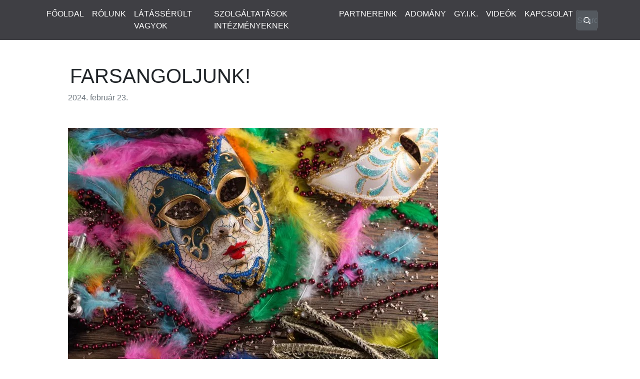

--- FILE ---
content_type: text/html; charset=UTF-8
request_url: https://vgyke.com/farsangoljunk/
body_size: 49751
content:
<!DOCTYPE html>
<html class="no-js" lang="hu">
<head>
  <meta charset="utf-8">
  <meta http-equiv="X-UA-Compatible" content="IE=edge">
  <meta name="viewport" content="width=device-width, initial-scale=1.0">
  <meta name='robots' content='index, follow, max-image-preview:large, max-snippet:-1, max-video-preview:-1' />

	<!-- This site is optimized with the Yoast SEO plugin v26.8 - https://yoast.com/product/yoast-seo-wordpress/ -->
	<title>FARSANGOLJUNK!</title>
	<meta name="description" content="FARSANGOLJUNK! A XVIII. kerületi Lámpás klub februári klubnapjára jelmezben is lehet érkezni. A jutalom nem marad el!" />
	<link rel="canonical" href="https://vgyke.com/farsangoljunk/" />
	<meta property="og:locale" content="hu_HU" />
	<meta property="og:type" content="article" />
	<meta property="og:title" content="FARSANGOLJUNK!" />
	<meta property="og:description" content="FARSANGOLJUNK! A XVIII. kerületi Lámpás klub februári klubnapjára jelmezben is lehet érkezni. A jutalom nem marad el!" />
	<meta property="og:url" content="https://vgyke.com/farsangoljunk/" />
	<meta property="og:site_name" content="Vakok és Gyengénlátók Közép-Magyarországi Regionális Egyesülete" />
	<meta property="article:publisher" content="https://www.facebook.com/vgyke" />
	<meta property="article:published_time" content="2024-02-23T08:30:43+00:00" />
	<meta property="og:image" content="https://vgyke.com/wp-content/uploads/2021/02/farsang.jpg" />
	<meta property="og:image:width" content="740" />
	<meta property="og:image:height" content="463" />
	<meta property="og:image:type" content="image/jpeg" />
	<meta name="author" content="Helmes Renáta" />
	<meta name="twitter:card" content="summary_large_image" />
	<meta name="twitter:label1" content="Szerző:" />
	<meta name="twitter:data1" content="Helmes Renáta" />
	<meta name="twitter:label2" content="Becsült olvasási idő" />
	<meta name="twitter:data2" content="1 perc" />
	<script type="application/ld+json" class="yoast-schema-graph">{"@context":"https://schema.org","@graph":[{"@type":"Article","@id":"https://vgyke.com/farsangoljunk/#article","isPartOf":{"@id":"https://vgyke.com/farsangoljunk/"},"author":{"name":"Helmes Renáta","@id":"https://vgyke.com/#/schema/person/128d03e830eef4dc1ae592eda5fb2286"},"headline":"FARSANGOLJUNK!","datePublished":"2024-02-23T08:30:43+00:00","mainEntityOfPage":{"@id":"https://vgyke.com/farsangoljunk/"},"wordCount":157,"image":{"@id":"https://vgyke.com/farsangoljunk/#primaryimage"},"thumbnailUrl":"https://vgyke.com/wp-content/uploads/2021/02/farsang.jpg","keywords":["aliglátó","VGYKE","látássérült","meghívó","Klubnap","gyengénlátó","vak","XVIII kerület","közösségi klubok"],"articleSection":["Meghívó","Hirdetmények"],"inLanguage":"hu"},{"@type":"WebPage","@id":"https://vgyke.com/farsangoljunk/","url":"https://vgyke.com/farsangoljunk/","name":"FARSANGOLJUNK!","isPartOf":{"@id":"https://vgyke.com/#website"},"primaryImageOfPage":{"@id":"https://vgyke.com/farsangoljunk/#primaryimage"},"image":{"@id":"https://vgyke.com/farsangoljunk/#primaryimage"},"thumbnailUrl":"https://vgyke.com/wp-content/uploads/2021/02/farsang.jpg","datePublished":"2024-02-23T08:30:43+00:00","author":{"@id":"https://vgyke.com/#/schema/person/128d03e830eef4dc1ae592eda5fb2286"},"description":"FARSANGOLJUNK! A XVIII. kerületi Lámpás klub februári klubnapjára jelmezben is lehet érkezni. A jutalom nem marad el!","breadcrumb":{"@id":"https://vgyke.com/farsangoljunk/#breadcrumb"},"inLanguage":"hu","potentialAction":[{"@type":"ReadAction","target":["https://vgyke.com/farsangoljunk/"]}]},{"@type":"ImageObject","inLanguage":"hu","@id":"https://vgyke.com/farsangoljunk/#primaryimage","url":"https://vgyke.com/wp-content/uploads/2021/02/farsang.jpg","contentUrl":"https://vgyke.com/wp-content/uploads/2021/02/farsang.jpg","width":740,"height":463,"caption":"Kép forrása: noilogika.hu"},{"@type":"BreadcrumbList","@id":"https://vgyke.com/farsangoljunk/#breadcrumb","itemListElement":[{"@type":"ListItem","position":1,"name":"Főoldal","item":"https://vgyke.com/"},{"@type":"ListItem","position":2,"name":"FARSANGOLJUNK!"}]},{"@type":"WebSite","@id":"https://vgyke.com/#website","url":"https://vgyke.com/","name":"Vakok és Gyengénlátók Közép-Magyarországi Regionális Egyesülete","description":"","potentialAction":[{"@type":"SearchAction","target":{"@type":"EntryPoint","urlTemplate":"https://vgyke.com/?s={search_term_string}"},"query-input":{"@type":"PropertyValueSpecification","valueRequired":true,"valueName":"search_term_string"}}],"inLanguage":"hu"},{"@type":"Person","@id":"https://vgyke.com/#/schema/person/128d03e830eef4dc1ae592eda5fb2286","name":"Helmes Renáta","image":{"@type":"ImageObject","inLanguage":"hu","@id":"https://vgyke.com/#/schema/person/image/","url":"https://secure.gravatar.com/avatar/7d53bf10ad8d0b865ac091a01657e13bac236993cb66b4b982b495c9338b6428?s=96&d=mm&r=g","contentUrl":"https://secure.gravatar.com/avatar/7d53bf10ad8d0b865ac091a01657e13bac236993cb66b4b982b495c9338b6428?s=96&d=mm&r=g","caption":"Helmes Renáta"},"url":"https://vgyke.com/author/reni/"}]}</script>
	<!-- / Yoast SEO plugin. -->


<link rel='dns-prefetch' href='//cdnjs.cloudflare.com' />
<link rel='dns-prefetch' href='//cdn.jsdelivr.net' />
<link rel='dns-prefetch' href='//stackpath.bootstrapcdn.com' />
<link rel="alternate" type="text/calendar" title="Vakok és Gyengénlátók Közép-Magyarországi Regionális Egyesülete &raquo; iCal hírfolyam" href="https://vgyke.com/events/?ical=1" />
<link rel="alternate" title="oEmbed (JSON)" type="application/json+oembed" href="https://vgyke.com/wp-json/oembed/1.0/embed?url=https%3A%2F%2Fvgyke.com%2Ffarsangoljunk%2F" />
<link rel="alternate" title="oEmbed (XML)" type="text/xml+oembed" href="https://vgyke.com/wp-json/oembed/1.0/embed?url=https%3A%2F%2Fvgyke.com%2Ffarsangoljunk%2F&#038;format=xml" />
<style id='wp-img-auto-sizes-contain-inline-css' type='text/css'>
img:is([sizes=auto i],[sizes^="auto," i]){contain-intrinsic-size:3000px 1500px}
/*# sourceURL=wp-img-auto-sizes-contain-inline-css */
</style>
<link rel='stylesheet' id='fluentform-elementor-widget-css' href='https://vgyke.com/wp-content/plugins/fluentform/assets/css/fluent-forms-elementor-widget.css?ver=6.1.15' type='text/css' media='all' />
<link rel='stylesheet' id='wp-block-library-css' href='https://vgyke.com/wp-includes/css/dist/block-library/style.min.css?ver=6.9' type='text/css' media='all' />
<style id='wp-block-library-theme-inline-css' type='text/css'>
.wp-block-audio :where(figcaption){color:#555;font-size:13px;text-align:center}.is-dark-theme .wp-block-audio :where(figcaption){color:#ffffffa6}.wp-block-audio{margin:0 0 1em}.wp-block-code{border:1px solid #ccc;border-radius:4px;font-family:Menlo,Consolas,monaco,monospace;padding:.8em 1em}.wp-block-embed :where(figcaption){color:#555;font-size:13px;text-align:center}.is-dark-theme .wp-block-embed :where(figcaption){color:#ffffffa6}.wp-block-embed{margin:0 0 1em}.blocks-gallery-caption{color:#555;font-size:13px;text-align:center}.is-dark-theme .blocks-gallery-caption{color:#ffffffa6}:root :where(.wp-block-image figcaption){color:#555;font-size:13px;text-align:center}.is-dark-theme :root :where(.wp-block-image figcaption){color:#ffffffa6}.wp-block-image{margin:0 0 1em}.wp-block-pullquote{border-bottom:4px solid;border-top:4px solid;color:currentColor;margin-bottom:1.75em}.wp-block-pullquote :where(cite),.wp-block-pullquote :where(footer),.wp-block-pullquote__citation{color:currentColor;font-size:.8125em;font-style:normal;text-transform:uppercase}.wp-block-quote{border-left:.25em solid;margin:0 0 1.75em;padding-left:1em}.wp-block-quote cite,.wp-block-quote footer{color:currentColor;font-size:.8125em;font-style:normal;position:relative}.wp-block-quote:where(.has-text-align-right){border-left:none;border-right:.25em solid;padding-left:0;padding-right:1em}.wp-block-quote:where(.has-text-align-center){border:none;padding-left:0}.wp-block-quote.is-large,.wp-block-quote.is-style-large,.wp-block-quote:where(.is-style-plain){border:none}.wp-block-search .wp-block-search__label{font-weight:700}.wp-block-search__button{border:1px solid #ccc;padding:.375em .625em}:where(.wp-block-group.has-background){padding:1.25em 2.375em}.wp-block-separator.has-css-opacity{opacity:.4}.wp-block-separator{border:none;border-bottom:2px solid;margin-left:auto;margin-right:auto}.wp-block-separator.has-alpha-channel-opacity{opacity:1}.wp-block-separator:not(.is-style-wide):not(.is-style-dots){width:100px}.wp-block-separator.has-background:not(.is-style-dots){border-bottom:none;height:1px}.wp-block-separator.has-background:not(.is-style-wide):not(.is-style-dots){height:2px}.wp-block-table{margin:0 0 1em}.wp-block-table td,.wp-block-table th{word-break:normal}.wp-block-table :where(figcaption){color:#555;font-size:13px;text-align:center}.is-dark-theme .wp-block-table :where(figcaption){color:#ffffffa6}.wp-block-video :where(figcaption){color:#555;font-size:13px;text-align:center}.is-dark-theme .wp-block-video :where(figcaption){color:#ffffffa6}.wp-block-video{margin:0 0 1em}:root :where(.wp-block-template-part.has-background){margin-bottom:0;margin-top:0;padding:1.25em 2.375em}
/*# sourceURL=/wp-includes/css/dist/block-library/theme.min.css */
</style>
<style id='classic-theme-styles-inline-css' type='text/css'>
/*! This file is auto-generated */
.wp-block-button__link{color:#fff;background-color:#32373c;border-radius:9999px;box-shadow:none;text-decoration:none;padding:calc(.667em + 2px) calc(1.333em + 2px);font-size:1.125em}.wp-block-file__button{background:#32373c;color:#fff;text-decoration:none}
/*# sourceURL=/wp-includes/css/classic-themes.min.css */
</style>
<style id='global-styles-inline-css' type='text/css'>
:root{--wp--preset--aspect-ratio--square: 1;--wp--preset--aspect-ratio--4-3: 4/3;--wp--preset--aspect-ratio--3-4: 3/4;--wp--preset--aspect-ratio--3-2: 3/2;--wp--preset--aspect-ratio--2-3: 2/3;--wp--preset--aspect-ratio--16-9: 16/9;--wp--preset--aspect-ratio--9-16: 9/16;--wp--preset--color--black: #000000;--wp--preset--color--cyan-bluish-gray: #abb8c3;--wp--preset--color--white: #ffffff;--wp--preset--color--pale-pink: #f78da7;--wp--preset--color--vivid-red: #cf2e2e;--wp--preset--color--luminous-vivid-orange: #ff6900;--wp--preset--color--luminous-vivid-amber: #fcb900;--wp--preset--color--light-green-cyan: #7bdcb5;--wp--preset--color--vivid-green-cyan: #00d084;--wp--preset--color--pale-cyan-blue: #8ed1fc;--wp--preset--color--vivid-cyan-blue: #0693e3;--wp--preset--color--vivid-purple: #9b51e0;--wp--preset--gradient--vivid-cyan-blue-to-vivid-purple: linear-gradient(135deg,rgb(6,147,227) 0%,rgb(155,81,224) 100%);--wp--preset--gradient--light-green-cyan-to-vivid-green-cyan: linear-gradient(135deg,rgb(122,220,180) 0%,rgb(0,208,130) 100%);--wp--preset--gradient--luminous-vivid-amber-to-luminous-vivid-orange: linear-gradient(135deg,rgb(252,185,0) 0%,rgb(255,105,0) 100%);--wp--preset--gradient--luminous-vivid-orange-to-vivid-red: linear-gradient(135deg,rgb(255,105,0) 0%,rgb(207,46,46) 100%);--wp--preset--gradient--very-light-gray-to-cyan-bluish-gray: linear-gradient(135deg,rgb(238,238,238) 0%,rgb(169,184,195) 100%);--wp--preset--gradient--cool-to-warm-spectrum: linear-gradient(135deg,rgb(74,234,220) 0%,rgb(151,120,209) 20%,rgb(207,42,186) 40%,rgb(238,44,130) 60%,rgb(251,105,98) 80%,rgb(254,248,76) 100%);--wp--preset--gradient--blush-light-purple: linear-gradient(135deg,rgb(255,206,236) 0%,rgb(152,150,240) 100%);--wp--preset--gradient--blush-bordeaux: linear-gradient(135deg,rgb(254,205,165) 0%,rgb(254,45,45) 50%,rgb(107,0,62) 100%);--wp--preset--gradient--luminous-dusk: linear-gradient(135deg,rgb(255,203,112) 0%,rgb(199,81,192) 50%,rgb(65,88,208) 100%);--wp--preset--gradient--pale-ocean: linear-gradient(135deg,rgb(255,245,203) 0%,rgb(182,227,212) 50%,rgb(51,167,181) 100%);--wp--preset--gradient--electric-grass: linear-gradient(135deg,rgb(202,248,128) 0%,rgb(113,206,126) 100%);--wp--preset--gradient--midnight: linear-gradient(135deg,rgb(2,3,129) 0%,rgb(40,116,252) 100%);--wp--preset--font-size--small: 13px;--wp--preset--font-size--medium: 20px;--wp--preset--font-size--large: 36px;--wp--preset--font-size--x-large: 42px;--wp--preset--spacing--20: 0.44rem;--wp--preset--spacing--30: 0.67rem;--wp--preset--spacing--40: 1rem;--wp--preset--spacing--50: 1.5rem;--wp--preset--spacing--60: 2.25rem;--wp--preset--spacing--70: 3.38rem;--wp--preset--spacing--80: 5.06rem;--wp--preset--shadow--natural: 6px 6px 9px rgba(0, 0, 0, 0.2);--wp--preset--shadow--deep: 12px 12px 50px rgba(0, 0, 0, 0.4);--wp--preset--shadow--sharp: 6px 6px 0px rgba(0, 0, 0, 0.2);--wp--preset--shadow--outlined: 6px 6px 0px -3px rgb(255, 255, 255), 6px 6px rgb(0, 0, 0);--wp--preset--shadow--crisp: 6px 6px 0px rgb(0, 0, 0);}:where(.is-layout-flex){gap: 0.5em;}:where(.is-layout-grid){gap: 0.5em;}body .is-layout-flex{display: flex;}.is-layout-flex{flex-wrap: wrap;align-items: center;}.is-layout-flex > :is(*, div){margin: 0;}body .is-layout-grid{display: grid;}.is-layout-grid > :is(*, div){margin: 0;}:where(.wp-block-columns.is-layout-flex){gap: 2em;}:where(.wp-block-columns.is-layout-grid){gap: 2em;}:where(.wp-block-post-template.is-layout-flex){gap: 1.25em;}:where(.wp-block-post-template.is-layout-grid){gap: 1.25em;}.has-black-color{color: var(--wp--preset--color--black) !important;}.has-cyan-bluish-gray-color{color: var(--wp--preset--color--cyan-bluish-gray) !important;}.has-white-color{color: var(--wp--preset--color--white) !important;}.has-pale-pink-color{color: var(--wp--preset--color--pale-pink) !important;}.has-vivid-red-color{color: var(--wp--preset--color--vivid-red) !important;}.has-luminous-vivid-orange-color{color: var(--wp--preset--color--luminous-vivid-orange) !important;}.has-luminous-vivid-amber-color{color: var(--wp--preset--color--luminous-vivid-amber) !important;}.has-light-green-cyan-color{color: var(--wp--preset--color--light-green-cyan) !important;}.has-vivid-green-cyan-color{color: var(--wp--preset--color--vivid-green-cyan) !important;}.has-pale-cyan-blue-color{color: var(--wp--preset--color--pale-cyan-blue) !important;}.has-vivid-cyan-blue-color{color: var(--wp--preset--color--vivid-cyan-blue) !important;}.has-vivid-purple-color{color: var(--wp--preset--color--vivid-purple) !important;}.has-black-background-color{background-color: var(--wp--preset--color--black) !important;}.has-cyan-bluish-gray-background-color{background-color: var(--wp--preset--color--cyan-bluish-gray) !important;}.has-white-background-color{background-color: var(--wp--preset--color--white) !important;}.has-pale-pink-background-color{background-color: var(--wp--preset--color--pale-pink) !important;}.has-vivid-red-background-color{background-color: var(--wp--preset--color--vivid-red) !important;}.has-luminous-vivid-orange-background-color{background-color: var(--wp--preset--color--luminous-vivid-orange) !important;}.has-luminous-vivid-amber-background-color{background-color: var(--wp--preset--color--luminous-vivid-amber) !important;}.has-light-green-cyan-background-color{background-color: var(--wp--preset--color--light-green-cyan) !important;}.has-vivid-green-cyan-background-color{background-color: var(--wp--preset--color--vivid-green-cyan) !important;}.has-pale-cyan-blue-background-color{background-color: var(--wp--preset--color--pale-cyan-blue) !important;}.has-vivid-cyan-blue-background-color{background-color: var(--wp--preset--color--vivid-cyan-blue) !important;}.has-vivid-purple-background-color{background-color: var(--wp--preset--color--vivid-purple) !important;}.has-black-border-color{border-color: var(--wp--preset--color--black) !important;}.has-cyan-bluish-gray-border-color{border-color: var(--wp--preset--color--cyan-bluish-gray) !important;}.has-white-border-color{border-color: var(--wp--preset--color--white) !important;}.has-pale-pink-border-color{border-color: var(--wp--preset--color--pale-pink) !important;}.has-vivid-red-border-color{border-color: var(--wp--preset--color--vivid-red) !important;}.has-luminous-vivid-orange-border-color{border-color: var(--wp--preset--color--luminous-vivid-orange) !important;}.has-luminous-vivid-amber-border-color{border-color: var(--wp--preset--color--luminous-vivid-amber) !important;}.has-light-green-cyan-border-color{border-color: var(--wp--preset--color--light-green-cyan) !important;}.has-vivid-green-cyan-border-color{border-color: var(--wp--preset--color--vivid-green-cyan) !important;}.has-pale-cyan-blue-border-color{border-color: var(--wp--preset--color--pale-cyan-blue) !important;}.has-vivid-cyan-blue-border-color{border-color: var(--wp--preset--color--vivid-cyan-blue) !important;}.has-vivid-purple-border-color{border-color: var(--wp--preset--color--vivid-purple) !important;}.has-vivid-cyan-blue-to-vivid-purple-gradient-background{background: var(--wp--preset--gradient--vivid-cyan-blue-to-vivid-purple) !important;}.has-light-green-cyan-to-vivid-green-cyan-gradient-background{background: var(--wp--preset--gradient--light-green-cyan-to-vivid-green-cyan) !important;}.has-luminous-vivid-amber-to-luminous-vivid-orange-gradient-background{background: var(--wp--preset--gradient--luminous-vivid-amber-to-luminous-vivid-orange) !important;}.has-luminous-vivid-orange-to-vivid-red-gradient-background{background: var(--wp--preset--gradient--luminous-vivid-orange-to-vivid-red) !important;}.has-very-light-gray-to-cyan-bluish-gray-gradient-background{background: var(--wp--preset--gradient--very-light-gray-to-cyan-bluish-gray) !important;}.has-cool-to-warm-spectrum-gradient-background{background: var(--wp--preset--gradient--cool-to-warm-spectrum) !important;}.has-blush-light-purple-gradient-background{background: var(--wp--preset--gradient--blush-light-purple) !important;}.has-blush-bordeaux-gradient-background{background: var(--wp--preset--gradient--blush-bordeaux) !important;}.has-luminous-dusk-gradient-background{background: var(--wp--preset--gradient--luminous-dusk) !important;}.has-pale-ocean-gradient-background{background: var(--wp--preset--gradient--pale-ocean) !important;}.has-electric-grass-gradient-background{background: var(--wp--preset--gradient--electric-grass) !important;}.has-midnight-gradient-background{background: var(--wp--preset--gradient--midnight) !important;}.has-small-font-size{font-size: var(--wp--preset--font-size--small) !important;}.has-medium-font-size{font-size: var(--wp--preset--font-size--medium) !important;}.has-large-font-size{font-size: var(--wp--preset--font-size--large) !important;}.has-x-large-font-size{font-size: var(--wp--preset--font-size--x-large) !important;}
:where(.wp-block-post-template.is-layout-flex){gap: 1.25em;}:where(.wp-block-post-template.is-layout-grid){gap: 1.25em;}
:where(.wp-block-term-template.is-layout-flex){gap: 1.25em;}:where(.wp-block-term-template.is-layout-grid){gap: 1.25em;}
:where(.wp-block-columns.is-layout-flex){gap: 2em;}:where(.wp-block-columns.is-layout-grid){gap: 2em;}
:root :where(.wp-block-pullquote){font-size: 1.5em;line-height: 1.6;}
/*# sourceURL=global-styles-inline-css */
</style>
<link rel='stylesheet' id='contact-form-7-css' href='https://vgyke.com/wp-content/plugins/contact-form-7/includes/css/styles.css?ver=6.1.4' type='text/css' media='all' />
<link rel='stylesheet' id='tribe-events-v2-single-skeleton-css' href='https://vgyke.com/wp-content/plugins/the-events-calendar/build/css/tribe-events-single-skeleton.css?ver=6.15.15' type='text/css' media='all' />
<link rel='stylesheet' id='tribe-events-v2-single-skeleton-full-css' href='https://vgyke.com/wp-content/plugins/the-events-calendar/build/css/tribe-events-single-full.css?ver=6.15.15' type='text/css' media='all' />
<link rel='stylesheet' id='tec-events-elementor-widgets-base-styles-css' href='https://vgyke.com/wp-content/plugins/the-events-calendar/build/css/integrations/plugins/elementor/widgets/widget-base.css?ver=6.15.15' type='text/css' media='all' />
<link rel='stylesheet' id='wppopups-base-css' href='https://vgyke.com/wp-content/plugins/wp-popups-lite/src/assets/css/wppopups-base.css?ver=2.2.0.3' type='text/css' media='all' />
<link rel='stylesheet' id='style-css' href='https://vgyke.com/wp-content/themes/b4st-master/style.css?ver=1' type='text/css' media='all' />
<link rel='stylesheet' id='recent-posts-widget-with-thumbnails-public-style-css' href='https://vgyke.com/wp-content/plugins/recent-posts-widget-with-thumbnails/public.css?ver=7.1.1' type='text/css' media='all' />
<link rel='stylesheet' id='wp-social-sharing-css' href='https://vgyke.com/wp-content/plugins/wp-social-sharing/static/socialshare.css?ver=1.6' type='text/css' media='all' />
<link rel='stylesheet' id='bootstrap4-css' href='https://stackpath.bootstrapcdn.com/bootstrap/4.4.1/css/bootstrap.min.css?ver=4.4.1' type='text/css' media='all' />
<link rel='stylesheet' id='fontawesome5-css' href='https://cdnjs.cloudflare.com/ajax/libs/font-awesome/5.11.2/css/all.min.css?ver=5.11.2' type='text/css' media='all' />
<link rel='stylesheet' id='gutenberg-blocks-css' href='https://vgyke.com/wp-content/themes/b4st-master/theme/css/blocks.css?ver=6.9' type='text/css' media='all' />
<link rel='stylesheet' id='theme-css' href='https://vgyke.com/wp-content/themes/b4st-master/theme/css/b4st.css' type='text/css' media='all' />
<script type="text/javascript" src="https://vgyke.com/wp-includes/js/jquery/jquery.min.js?ver=3.7.1" id="jquery-core-js"></script>
<script type="text/javascript" src="https://vgyke.com/wp-includes/js/jquery/jquery-migrate.min.js?ver=3.4.1" id="jquery-migrate-js"></script>
<script type="text/javascript" id="gwdapinewsletter-js-extra">
/* <![CDATA[ */
var gwdapinewsletterajax = {"ajaxurl":"https://vgyke.com/wp-admin/admin-ajax.php"};
//# sourceURL=gwdapinewsletter-js-extra
/* ]]> */
</script>
<script type="text/javascript" src="https://vgyke.com/wp-content/plugins/google-workspace-member-manager-client/js/form.js?ver=6.9" id="gwdapinewsletter-js"></script>
<script type="text/javascript" id="vgyketelefonkonyv-js-extra">
/* <![CDATA[ */
var vgyketelefonkonyvajax = {"ajaxurl":"https://vgyke.com/wp-admin/admin-ajax.php"};
//# sourceURL=vgyketelefonkonyv-js-extra
/* ]]> */
</script>
<script type="text/javascript" src="https://vgyke.com/wp-content/plugins/vgyke-wp-telefonkonyv/js/form.js?ver=6.9" id="vgyketelefonkonyv-js"></script>
<link rel="https://api.w.org/" href="https://vgyke.com/wp-json/" /><link rel="alternate" title="JSON" type="application/json" href="https://vgyke.com/wp-json/wp/v2/posts/35023" /><meta name="tec-api-version" content="v1"><meta name="tec-api-origin" content="https://vgyke.com"><link rel="alternate" href="https://vgyke.com/wp-json/tribe/events/v1/" /><!-- Analytics by WP Statistics - https://wp-statistics.com -->
<meta name="generator" content="Elementor 3.34.4; features: additional_custom_breakpoints; settings: css_print_method-external, google_font-enabled, font_display-auto">
			<style>
				.e-con.e-parent:nth-of-type(n+4):not(.e-lazyloaded):not(.e-no-lazyload),
				.e-con.e-parent:nth-of-type(n+4):not(.e-lazyloaded):not(.e-no-lazyload) * {
					background-image: none !important;
				}
				@media screen and (max-height: 1024px) {
					.e-con.e-parent:nth-of-type(n+3):not(.e-lazyloaded):not(.e-no-lazyload),
					.e-con.e-parent:nth-of-type(n+3):not(.e-lazyloaded):not(.e-no-lazyload) * {
						background-image: none !important;
					}
				}
				@media screen and (max-height: 640px) {
					.e-con.e-parent:nth-of-type(n+2):not(.e-lazyloaded):not(.e-no-lazyload),
					.e-con.e-parent:nth-of-type(n+2):not(.e-lazyloaded):not(.e-no-lazyload) * {
						background-image: none !important;
					}
				}
			</style>
			<link rel="icon" href="https://vgyke.com/wp-content/uploads/2017/09/cropped-VGYKE-logó-32x32.jpg" sizes="32x32" />
<link rel="icon" href="https://vgyke.com/wp-content/uploads/2017/09/cropped-VGYKE-logó-192x192.jpg" sizes="192x192" />
<link rel="apple-touch-icon" href="https://vgyke.com/wp-content/uploads/2017/09/cropped-VGYKE-logó-180x180.jpg" />
<meta name="msapplication-TileImage" content="https://vgyke.com/wp-content/uploads/2017/09/cropped-VGYKE-logó-270x270.jpg" />
</head>




<body class="wp-singular post-template-default single single-post postid-35023 single-format-standard wp-theme-b4st-master tribe-no-js elementor-default elementor-kit-20373">








<nav id="navbar" class="navbar navbar-expand-md navbar-light bg-light">
  <div class="container">

  <!--      <a class="navbar-brand" href="https://vgyke.com/">Vakok és Gyengénlátók Közép-Magyarországi Regionális Egyesülete</a>
    -->

    <button class="navbar-toggler" type="button" data-toggle="collapse" data-target="#navbarDropdown" aria-controls="navbarDropdown" aria-expanded="false" aria-label="Toggle navigation">
      <span class="navbar-toggler-icon"></span>
    </button>

    <div class="collapse navbar-collapse" id="navbarDropdown">
      <ul id="menu-elsodleges-menu" class="navbar-nav mr-auto mt-2 mt-lg-0 "><li  id="menu-item-20570" class="menu-item menu-item-type-post_type menu-item-object-page menu-item-home nav-item nav-item-20570"><a href="https://vgyke.com/" class="nav-link">FŐOLDAL</a></li>
<li  id="menu-item-15742" class="menu-item menu-item-type-post_type menu-item-object-page nav-item nav-item-15742"><a href="https://vgyke.com/rolunk/" class="nav-link">RÓLUNK</a></li>
<li  id="menu-item-16513" class="menu-item menu-item-type-post_type menu-item-object-page nav-item nav-item-16513"><a href="https://vgyke.com/latasserult-vagyok/" class="nav-link">LÁTÁSSÉRÜLT VAGYOK</a></li>
<li  id="menu-item-4585" class="menu-item menu-item-type-post_type menu-item-object-page nav-item nav-item-4585"><a href="https://vgyke.com/intezmenyeknek-nyujtott-szolgaltatasok/" class="nav-link">SZOLGÁLTATÁSOK INTÉZMÉNYEKNEK</a></li>
<li  id="menu-item-33715" class="menu-item menu-item-type-post_type menu-item-object-page nav-item nav-item-33715"><a href="https://vgyke.com/partnereink/" class="nav-link">PARTNEREINK</a></li>
<li  id="menu-item-39223" class="menu-item menu-item-type-post_type menu-item-object-page nav-item nav-item-39223"><a href="https://vgyke.com/adomany/" class="nav-link">ADOMÁNY</a></li>
<li  id="menu-item-16516" class="menu-item menu-item-type-post_type menu-item-object-page nav-item nav-item-16516"><a href="https://vgyke.com/gy-i-k/" class="nav-link">GY.I.K.</a></li>
<li  id="menu-item-17756" class="menu-item menu-item-type-custom menu-item-object-custom nav-item nav-item-17756"><a target="_blank" href="https://www.youtube.com/channel/UCVho8YjI8Jep3xok3rnshKw/playlists" class="nav-link">VIDEÓK</a></li>
<li  id="menu-item-15392" class="menu-item menu-item-type-post_type menu-item-object-page nav-item nav-item-15392"><a href="https://vgyke.com/kapcsolat/" class="nav-link">KAPCSOLAT</a></li>
</ul>
      <div id="search/kereso">    <form class="form-inline ml-auto pt-2 pt-md-0" role="search" method="get" id="searchform" action="https://vgyke.com/">
      <div class="input-group">
        <input class="form-control border-secondary" type="text" value="" placeholder="Search..." name="s" id="s">
        <div class="input-group-append">
          <button type="submit" id="searchsubmit" value="" class="btn btn-outline-secondary">
            <i class="fas fa-search"></i>
          </button>
        </div>
      </div>
    </form>
    </div>
    </div>

  </div>
</nav>











<header role="banner">
	<div id="headerinner">
		<a href="https://vgyke.com/" id="logo">
		<!--[if gte IE 9]><!--><img alt="Ugrás a VGYKE főoldalára" src="https://vgyke.com/wp-content/themes/b4st-master/img/vgyke_logo1.png" /><!--<![endif]-->
		<!--[if lt IE 9]><img alt="Ugrás a VGYKE főoldalára" src="https://vgyke.com/wp-content/themes/b4st-master/img/vgyke_logo.png" /><![endif]-->
		</a>
<br><br>
    <h1>Vakok és Gyengénlátók Közép-Magyarországi Regionális Egyesülete</h1>
		<!--<h1>Vakok és Gyengénlátók Közép-Magyarországi Regionális Egyesülete</h1>-->
	</div>


</header>



<!--yoast_breadcrumb-->







<!--<div class="breadcrumb"><a href="https://vgyke.com" rel="nofollow">Főoldal</a>&nbsp;&nbsp;&#187;&nbsp;&nbsp;<a href="https://vgyke.com/category/hirdetmenyek/meghivo/" rel="category tag">Meghívó</a> &bull; <a href="https://vgyke.com/category/hirdetmenyek/" rel="category tag">Hirdetmények</a> &nbsp;&nbsp;&#187;&nbsp;&nbsp; FARSANGOLJUNK!</div>-->
<!--<div>&nbsp;</div>-->

<!--

-->





 
 
 
 
 
 
 
 
 
 
 
 
 
 
 
 



</div>


<main id="site-main"
 class="mt-5">

  
  <article role="article" id="post_35023" class="post-35023 post type-post status-publish format-standard has-post-thumbnail hentry category-meghivo category-hirdetmenyek tag-aliglato tag-vgyke tag-latasserult tag-meghivo tag-klubnap tag-gyengenlato tag-vak tag-xviii-kerulet tag-kozossegi-klubok">
    <header class="mb-5">
      <h1>FARSANGOLJUNK!</h1>
      <div class="header-meta text-muted">


 <!--<a href="https://vgyke.com/author/reni/" title="Helmes Renáta bejegyzése" rel="author">Helmes Renáta</a> - -->2024. február 23.


      <!--  By <a href="https://vgyke.com/author/reni/" title="Helmes Renáta bejegyzése" rel="author">Helmes Renáta</a> on <time class="entry-date published" datetime="2024-02-23T09:30:43+01:00">2024-02-23</time> <time class="updated" datetime="2024-02-22T15:52:30+01:00">(updated 2024-02-22)</time>      -->



      </div>
    </header>
    <section>
      <img fetchpriority="high" width="740" height="463" src="https://vgyke.com/wp-content/uploads/2021/02/farsang.jpg" class="attachment-post-thumbnail size-post-thumbnail wp-post-image" alt="A képen egy női farsangi álarc látható, színes környezetben." decoding="async" srcset="https://vgyke.com/wp-content/uploads/2021/02/farsang.jpg 740w, https://vgyke.com/wp-content/uploads/2021/02/farsang-479x300.jpg 479w" sizes="(max-width: 740px) 100vw, 740px" /><p style="text-align: justify;"><strong>A kép forrása:</strong> <a href="https://noilogika.hu">noilogika.hu</a><br />
FARSANGOLJUNK!</p>
<h6 style="text-align: center;">Kedves Klubtagok, Kedves Érdeklődők!</h6>
<p style="text-align: justify;">Sok szeretettel hívunk benneteket következő klubnapunkra!</p>
<p style="text-align: justify;"><strong>Helyszíne:</strong> <a href="https://kult18.hu/kondor/">Kondor Béla Közösségi Ház</a><br />
(1181 Budapest, Kondor Béla sétány 8.)</p>
<p style="text-align: justify;"><strong>Időpont:</strong> 2024. február 28. (szerda) 15-17 óra között.</p>
<p style="text-align: justify;">A farsangi időszaknak ugyan már vége, de nálunk sem maradhat el a télbúcsúztató, vidám mulatság. Játékkal, fánkkal és tánccal köszönünk el a téltől és fogadjuk a tavasz közeledtét. Ha van kedved, érkezz jelmezben, mely nem marad jutalom nélkül!</p>
<p style="text-align: justify;">Mindenkit sok szeretettel várunk!</p>
<p style="text-align: right;"><a href="https://vgyke.com/kozossegi-klubok/keruleti-kozossegi-klubok/kozosseg-lampasai-xviii-kerulet/">Pázmán Krisztina</a><br />
Közösségi civilszervező</p>
<p style="text-align: justify;"><strong>Elérhetőségeink:</strong></p>
<p style="text-align: justify;"><strong>Telefon:</strong> 06 30 852 2131</p>
<p style="text-align: justify;"><strong>E-mail:</strong> <a href="mailto:18.kerulet.szervezo@vgyke.com">18.kerulet.szervezo@vgyke.com</a></p>
<p>#aliglátó #gyengénlátó #klubnap #közösségiklubok #látássérült #meghívó #vak #VGYKE #XVIII.kerület</p>
		<div class="social-sharing ss-social-sharing">
				        <a onclick="return ss_plugin_loadpopup_js(this);" rel="external nofollow" class="ss-button-facebook" href="http://www.facebook.com/sharer/sharer.php?u=https%3A%2F%2Fvgyke.com%2Ffarsangoljunk%2F" target="_blank" >Share on Facebook</a><a onclick="return ss_plugin_loadpopup_js(this);" rel="external nofollow" class="ss-button-twitter" href="http://twitter.com/intent/tweet/?text=FARSANGOLJUNK%21&url=https%3A%2F%2Fvgyke.com%2Ffarsangoljunk%2F" target="_blank">Share on Twitter</a><a onclick="return ss_plugin_loadpopup_js(this);" rel="external nofollow" class="ss-button-linkedin" href="http://www.linkedin.com/shareArticle?mini=true&url=https%3A%2F%2Fvgyke.com%2Ffarsangoljunk%2F&title=FARSANGOLJUNK%21" target="_blank" >Share on Linkedin</a>	        	    </div>
	        </section>
    <footer class="mt-5 border-top pt-3">
      <div>
      <!--Category: <a href="https://vgyke.com/category/hirdetmenyek/meghivo/" rel="category tag">Meghívó</a>, <a href="https://vgyke.com/category/hirdetmenyek/" rel="category tag">Hirdetmények</a> | Tags: <a href="https://vgyke.com/tag/aliglato/" rel="tag">aliglátó</a>, <a href="https://vgyke.com/tag/vgyke/" rel="tag">VGYKE</a>, <a href="https://vgyke.com/tag/latasserult/" rel="tag">látássérült</a>, <a href="https://vgyke.com/tag/meghivo/" rel="tag">meghívó</a>, <a href="https://vgyke.com/tag/klubnap/" rel="tag">Klubnap</a>, <a href="https://vgyke.com/tag/gyengenlato/" rel="tag">gyengénlátó</a>, <a href="https://vgyke.com/tag/vak/" rel="tag">vak</a>, <a href="https://vgyke.com/tag/xviii-kerulet/" rel="tag">XVIII kerület</a>, <a href="https://vgyke.com/tag/kozossegi-klubok/" rel="tag">közösségi klubok</a> | Comments: 0-->
      </div>

      <div class="author-bio media mt-5">
        <!--<img alt='Avatar for Helmes Renáta' title='Gravatar for Helmes Renáta' src='https://secure.gravatar.com/avatar/?s=96&#038;d=mm&#038;r=g' srcset='https://secure.gravatar.com/avatar/?s=192&#038;d=mm&#038;r=g 2x' class='avatar avatar-96 photo avatar-default' height='96' width='96' decoding='async'/>-->
        <!--<div class="media-body ml-3">
          <p class="h4 author-name">Author: <a href="https://vgyke.com/author/reni/" title="Helmes Renáta bejegyzése" rel="author">Helmes Renáta</a></p>
                    <p class="author-other-posts mb-0">Other posts by <a href="https://vgyke.com/author/reni/" title="Helmes Renáta bejegyzése" rel="author">Helmes Renáta</a></p>
        </div>-->
      </div><!-- /.author-bio -->

      <div class="row mt-5 border-top pt-3">
        <div class="col">
          <!--<a href="https://vgyke.com/lelekmozgato-a-csiliben/" rel="prev"><i class="fas fa-fw fa-arrow-left"></i> Previous post<br/>Lélekmozgató a Csiliben</a>-->
        </div>
        <div class="col text-right">
          <!--<a href="https://vgyke.com/cirkusz-kicsit-maskepp/" rel="next">Next post <i class="fas fa-fw fa-arrow-right"></i><br/>Cirkusz kicsit másképp</a>-->
        </div>
      </div>

    </footer>
  </article>

<!---->

   
  
 
  
  

</main>










<footer id="footer" class="mt-5 bg-light">



  <section id="hirlevel" class="clearfix" aria-labelledby="hirlevelCimsor" role="region">
	<div>
		<h2 id="hirlevelCimsor">Hírlevél</h2><br>&nbsp;&nbsp;Megjelenik minden csütörtökön
				<p></p>
				

	</div>
</section>



  <!-- Site footer -->
    <footer class="site-footer">
      <div class="container">
        <div class="row">
          <div class="col-sm-12 col-md-6">
            <h6></h6>
            <section id="block-12" class="widget widget_block"><p>Itt iratkozhat fel a VGYKE hírlevelére</p>
<p><form id="gwdapinewsletterform" action="" method="post"enctype="multipart/form-data">

<div id="gwdapinewsletter-text">

<div  id="gwdapinewsletter-response" role="alert"></div><br>
<label for="gwdapinewsletteremail">E-Mail cím</label>
<input type="text" id="gwdapinewsletteremail" name="gwdapinewsletteremail"/><br />
<label for="gwdapinewslettercaptcha">Ellenőrzőkód <span id="gwdapinewsletter-captcha1">5</span> és <span id="gwdapinewsletter-captcha2">8</span> összege.</label>
<input type="number" id="gwdapinewslettercaptcha" name="gwdapinewslettercaptcha"/><br />
<label for="gwdapinewslettertosagreecheckbox">Elolvastam és elfogadom az <a href="https://vgyke.com/wp-content/uploads/2024/08/VGYKE-adatkezelesi-tajekoztato_tagsaghoz_20240102.pdf">adatkezelési tájékoztató</a>t</label>
<input type="checkbox" value="1" id="gwdapinewslettertosagreecheckbox" name="gwdapinewslettertosagreecheckbox"/><br />

<a tabindex="0" onclick="formsendmail(gwdapinewsletteremail.value, 'subscribe', gwdapinewslettercaptcha.value, gwdapinewslettertosagreecheckbox.checked);">Feliratkozás</a>
<a tabindex="0" onclick="formsendmail(gwdapinewsletteremail.value, 'unsubscribe', gwdapinewslettercaptcha.value, gwdapinewslettertosagreecheckbox.checked);">Leiratkozás</a>
</div>
</form>
</p></section><section id="block-25" class="widget widget_block widget_text">
<p></p>
</section><section id="block-27" class="widget widget_block widget_text">
<p></p>
</section><section id="block-29" class="widget widget_block widget_text">
<p></p>
</section><section id="block-31" class="widget widget_block widget_text">
<p></p>
</section> 
          </div>

          <div class="col-xs-6 col-md-3">
            <h6></h6>
            <div class="menu-ujdonsagok-szolgaltatasok-menu-container"><ul id="menu-ujdonsagok-szolgaltatasok-menu" class="menu"><li id="menu-item-32145" class="menu-item menu-item-type-post_type menu-item-object-page menu-item-32145"><a href="https://vgyke.com/partnereink/tarsszervezetek/">TÁRSSZERVEZETEK</a></li>
<li id="menu-item-81" class="menu-item menu-item-type-custom menu-item-object-custom menu-item-81"><a href="http://www.vgyke.com/kozossegi-klubok/">KÖZÖSSÉGI KLUBOK</a></li>
<li id="menu-item-84" class="menu-item menu-item-type-custom menu-item-object-custom menu-item-84"><a href="http://www.vgyke.com/lathatar-segedeszkoz-bolt/">LÁTHATÁR BOLT SEGÉDESZKÖZÖK</a></li>
<li id="menu-item-16388" class="menu-item menu-item-type-post_type menu-item-object-page menu-item-16388"><a href="https://vgyke.com/gyogy-nyirok-talpmasszazs/">GYÓGY – ÉS NYIROKMASSZÁZS</a></li>
</ul></div>
<figure class="wp-block-image size-full"><a href="https://simplepartner.hu/PaymentService/Fizetesi_tajekoztato.pdf"><img decoding="async" width="445" height="180" src="https://vgyke.com/wp-content/uploads/2025/10/simplepay_logo_szep_445x180.png" alt="simple pay logó" class="wp-image-39162"/></a></figure>
 
          </div>

          <div class="col-xs-6 col-md-3">
            <h6></h6>
            <section id="custom_html-4" class="widget_text widget widget_custom_html"><h2 class="widget-title">Kontakt infó</h2><div class="textwidget custom-html-widget"><p><span style="font-size:18px"><a href="https://m.me/100091994528741" id="messenger"><span style="color:#ffffff"><i class="fas fa-comments"></i>Vedd fel velünk a kapcsolatot Messenger-en!</span></a></span></p>

<p><span style="font-size:18px"><span style="color:#ffffff"><i class="fas fa-home"></i> Sz&eacute;khely:&nbsp;</span><a href="https://goo.gl/maps/pC1MFCXCKdCSg3Fw7" id="szekhely1" title="Google Maps térkép"><span style="color:#ffffff">1141 Budapest, Szugl&oacute; utca 81.</span></a></span></p>

<p><span style="font-size:18px"><span style="color:#ffffff"><i class="fas fa-mobile-alt"></i> Telefon:&nbsp;</span><a href="tel:+3613845541" id="telefon1"><span style="color:#ffffff">(+36-1) 384-5541</span></a></span></p>

<p><span style="font-size:18px"><span style="color:#ffffff"><i class="far fa-envelope"></i> E-mail:&nbsp;</span><a href="mailto:ugyfel@vgyke.com" id="vgykeemail1"><span style="color:#ffffff">ugyfel@vgyke.com</span></a></span></p>

<p><span style="font-size:18px"><a href="http://www.facebook.com/vgyke" id="facebook"><span style="color:#ffffff"><i class="fab fa-facebook-f"></i> FACEBOOK - K&ouml;vess minket!</span></a></span></p>

<p><span style="font-size:18px"><a href="https://vgyke.com/impresszum" id="impresszum1"><span style="color:#ffffff"><i class="fas fa-book"></i> Impresszum</span></a></span></p>

<p><span style="font-size:18px"><a href="https://vgyke.com/honlapterkep" id="webmap"><span style="color:#ffffff"><i class="fas fa-globe"></i> Honlaptérkép</span></a></span></p>
</div></section> 
          </div>
        </div>
        <hr>
      </div>
  

        
</footer>























<!-------footer Widgets----#Modified - January 2021#----------->






<section id="custom_html-5" class="widget_text widget widget_custom_html"><div class="textwidget custom-html-widget"><iframe src="https://www.google.com/maps/embed?pb=!1m18!1m12!1m3!1d2694.590077210032!2d19.114213315627474!3d47.517373879178955!2m3!1f0!2f0!3f0!3m2!1i1024!2i768!4f13.1!3m3!1m2!1s0x4741db660bea6461%3A0xd849f456eda5b212!2sBudapest%2C%20Szugl%C3%B3%20u.%2081%2C%201141!5e0!3m2!1shu!2shu!4v1585391963087!5m2!1shu!2shu" width="100%" height="300" frameborder="0" style="border:0;" allowfullscreen="" aria-hidden="false" tabindex="0"></iframe></div></section>













































&copy;&nbsp;2026&nbsp;<a href="#">VGYKE.COM</a>
 
</footer>




<!--    <div class="container">
      <div class="row pt-3">
        <div class="col-sm">
          <p class="text-center text-sm-left">&copy; 2026 <a href="https://vgyke.com/">Vakok és Gyengénlátók Közép-Magyarországi Regionális Egyesülete</a></p>
        </div>
        <div class="col-sm">
          <p class="text-center text-sm-right"><a href="https://github.com/SimonPadbury/b4st">b4st</a> theme for WordPress</p>
        </div>
      </div>
    </div>
		-->

<script type="speculationrules">
{"prefetch":[{"source":"document","where":{"and":[{"href_matches":"/*"},{"not":{"href_matches":["/wp-*.php","/wp-admin/*","/wp-content/uploads/*","/wp-content/*","/wp-content/plugins/*","/wp-content/themes/b4st-master/*","/*\\?(.+)"]}},{"not":{"selector_matches":"a[rel~=\"nofollow\"]"}},{"not":{"selector_matches":".no-prefetch, .no-prefetch a"}}]},"eagerness":"conservative"}]}
</script>

			<script>(function(d, s, id) {
			var js, fjs = d.getElementsByTagName(s)[0];
			js = d.createElement(s); js.id = id;
			js.src = 'https://connect.facebook.net/hu_HU/sdk/xfbml.customerchat.js#xfbml=1&version=v6.0&autoLogAppEvents=1'
			fjs.parentNode.insertBefore(js, fjs);
			}(document, 'script', 'facebook-jssdk'));</script>
			<div class="fb-customerchat" attribution="wordpress" attribution_version="2.3" page_id="108349635572604"></div>

					<script>
		( function ( body ) {
			'use strict';
			body.className = body.className.replace( /\btribe-no-js\b/, 'tribe-js' );
		} )( document.body );
		</script>
		<div class="wppopups-whole" style="display: none"></div>    <script>
        document.addEventListener('DOMContentLoaded', function() {
            const hideAndClean = () => {
                document.querySelectorAll('.ff_sub_desc').forEach(el => {
                    el.style.display = 'none';
                });
                document.querySelectorAll('.ff-el-form-check-label.ff_tc_label').forEach(el => {
                    el.removeAttribute('aria-label');
                });
            };

            // Ha már a DOM-ban vannak
            hideAndClean();

            // Ha dinamikusan kerülnek be (pl. AJAX betöltés után)
            const observer = new MutationObserver(() => hideAndClean());
            observer.observe(document.body, { childList: true, subtree: true });
        });
    </script>
    <script> /* <![CDATA[ */var tribe_l10n_datatables = {"aria":{"sort_ascending":": activate to sort column ascending","sort_descending":": activate to sort column descending"},"length_menu":"Show _MENU_ entries","empty_table":"No data available in table","info":"Showing _START_ to _END_ of _TOTAL_ entries","info_empty":"Showing 0 to 0 of 0 entries","info_filtered":"(filtered from _MAX_ total entries)","zero_records":"No matching records found","search":"Search:","all_selected_text":"All items on this page were selected. ","select_all_link":"Select all pages","clear_selection":"Clear Selection.","pagination":{"all":"All","next":"Next","previous":"Previous"},"select":{"rows":{"0":"","_":": Selected %d rows","1":": Selected 1 row"}},"datepicker":{"dayNames":["vas\u00e1rnap","h\u00e9tf\u0151","kedd","szerda","cs\u00fct\u00f6rt\u00f6k","p\u00e9ntek","szombat"],"dayNamesShort":["vas","h\u00e9t","ked","sze","cs\u00fc","p\u00e9n","szo"],"dayNamesMin":["v","h","K","s","c","p","s"],"monthNames":["janu\u00e1r","febru\u00e1r","m\u00e1rcius","\u00e1prilis","m\u00e1jus","j\u00fanius","j\u00falius","augusztus","szeptember","okt\u00f3ber","november","december"],"monthNamesShort":["janu\u00e1r","febru\u00e1r","m\u00e1rcius","\u00e1prilis","m\u00e1jus","j\u00fanius","j\u00falius","augusztus","szeptember","okt\u00f3ber","november","december"],"monthNamesMin":["jan","febr","m\u00e1rc","\u00e1pr","m\u00e1j","j\u00fan","j\u00fal","aug","szept","okt","nov","dec"],"nextText":"Next","prevText":"Prev","currentText":"Today","closeText":"Done","today":"Today","clear":"Clear"}};/* ]]> */ </script>			<script>
				const lazyloadRunObserver = () => {
					const lazyloadBackgrounds = document.querySelectorAll( `.e-con.e-parent:not(.e-lazyloaded)` );
					const lazyloadBackgroundObserver = new IntersectionObserver( ( entries ) => {
						entries.forEach( ( entry ) => {
							if ( entry.isIntersecting ) {
								let lazyloadBackground = entry.target;
								if( lazyloadBackground ) {
									lazyloadBackground.classList.add( 'e-lazyloaded' );
								}
								lazyloadBackgroundObserver.unobserve( entry.target );
							}
						});
					}, { rootMargin: '200px 0px 200px 0px' } );
					lazyloadBackgrounds.forEach( ( lazyloadBackground ) => {
						lazyloadBackgroundObserver.observe( lazyloadBackground );
					} );
				};
				const events = [
					'DOMContentLoaded',
					'elementor/lazyload/observe',
				];
				events.forEach( ( event ) => {
					document.addEventListener( event, lazyloadRunObserver );
				} );
			</script>
			<script type="text/javascript" src="https://vgyke.com/wp-includes/js/dist/hooks.min.js?ver=dd5603f07f9220ed27f1" id="wp-hooks-js"></script>
<script type="text/javascript" id="wppopups-js-extra">
/* <![CDATA[ */
var wppopups_vars = {"is_admin":"","ajax_url":"https://vgyke.com/wp-admin/admin-ajax.php","pid":"35023","is_front_page":"","is_blog_page":"","is_category":"","site_url":"https://vgyke.com","is_archive":"","is_search":"","is_singular":"1","is_preview":"","facebook":"","twitter":"","val_required":"This field is required.","val_url":"Please enter a valid URL.","val_email":"Please enter a valid email address.","val_number":"Please enter a valid number.","val_checklimit":"You have exceeded the number of allowed selections: {#}.","val_limit_characters":"{count} of {limit} max characters.","val_limit_words":"{count} of {limit} max words.","disable_form_reopen":"__return_false"};
//# sourceURL=wppopups-js-extra
/* ]]> */
</script>
<script type="text/javascript" src="https://vgyke.com/wp-content/plugins/wp-popups-lite/src/assets/js/wppopups.js?ver=2.2.0.3" id="wppopups-js"></script>
<script type="text/javascript" id="fluentform-elementor-js-extra">
/* <![CDATA[ */
var fluentformElementor = {"adminUrl":"https://vgyke.com/wp-admin/admin.php"};
//# sourceURL=fluentform-elementor-js-extra
/* ]]> */
</script>
<script type="text/javascript" src="https://vgyke.com/wp-content/plugins/fluentform/assets/js/fluent-forms-elementor-widget.js?ver=6.1.15" id="fluentform-elementor-js"></script>
<script type="text/javascript" src="https://vgyke.com/wp-content/plugins/the-events-calendar/common/build/js/user-agent.js?ver=da75d0bdea6dde3898df" id="tec-user-agent-js"></script>
<script type="text/javascript" src="https://vgyke.com/wp-includes/js/dist/i18n.min.js?ver=c26c3dc7bed366793375" id="wp-i18n-js"></script>
<script type="text/javascript" id="wp-i18n-js-after">
/* <![CDATA[ */
wp.i18n.setLocaleData( { 'text direction\u0004ltr': [ 'ltr' ] } );
//# sourceURL=wp-i18n-js-after
/* ]]> */
</script>
<script type="text/javascript" src="https://vgyke.com/wp-content/plugins/contact-form-7/includes/swv/js/index.js?ver=6.1.4" id="swv-js"></script>
<script type="text/javascript" id="contact-form-7-js-translations">
/* <![CDATA[ */
( function( domain, translations ) {
	var localeData = translations.locale_data[ domain ] || translations.locale_data.messages;
	localeData[""].domain = domain;
	wp.i18n.setLocaleData( localeData, domain );
} )( "contact-form-7", {"translation-revision-date":"2025-06-30 16:09:30+0000","generator":"GlotPress\/4.0.1","domain":"messages","locale_data":{"messages":{"":{"domain":"messages","plural-forms":"nplurals=2; plural=n != 1;","lang":"hu"},"This contact form is placed in the wrong place.":["Ez a kapcsolatfelv\u00e9teli \u0171rlap rossz helyre ker\u00fclt."],"Error:":["Hiba:"]}},"comment":{"reference":"includes\/js\/index.js"}} );
//# sourceURL=contact-form-7-js-translations
/* ]]> */
</script>
<script type="text/javascript" id="contact-form-7-js-before">
/* <![CDATA[ */
var wpcf7 = {
    "api": {
        "root": "https:\/\/vgyke.com\/wp-json\/",
        "namespace": "contact-form-7\/v1"
    }
};
//# sourceURL=contact-form-7-js-before
/* ]]> */
</script>
<script type="text/javascript" src="https://vgyke.com/wp-content/plugins/contact-form-7/includes/js/index.js?ver=6.1.4" id="contact-form-7-js"></script>
<script type="text/javascript" src="https://vgyke.com/wp-content/plugins/wp-social-sharing/static/socialshare.js?ver=1.6" id="wp-social-sharing-js"></script>
<script type="text/javascript" src="https://cdnjs.cloudflare.com/ajax/libs/modernizr/2.8.3/modernizr.min.js?ver=2.8.3" id="modernizr-js"></script>
<script type="text/javascript" src="https://cdn.jsdelivr.net/npm/popper.js@1.16.0/dist/umd/popper.min.js?ver=1.16.0" id="popper-js"></script>
<script type="text/javascript" src="https://stackpath.bootstrapcdn.com/bootstrap/4.4.1/js/bootstrap.min.js?ver=4.4.1" id="bootstrap4-js"></script>
<script type="text/javascript" src="https://vgyke.com/wp-content/themes/b4st-master/theme/js/b4st.js" id="theme-js"></script>
</body>
</html>
